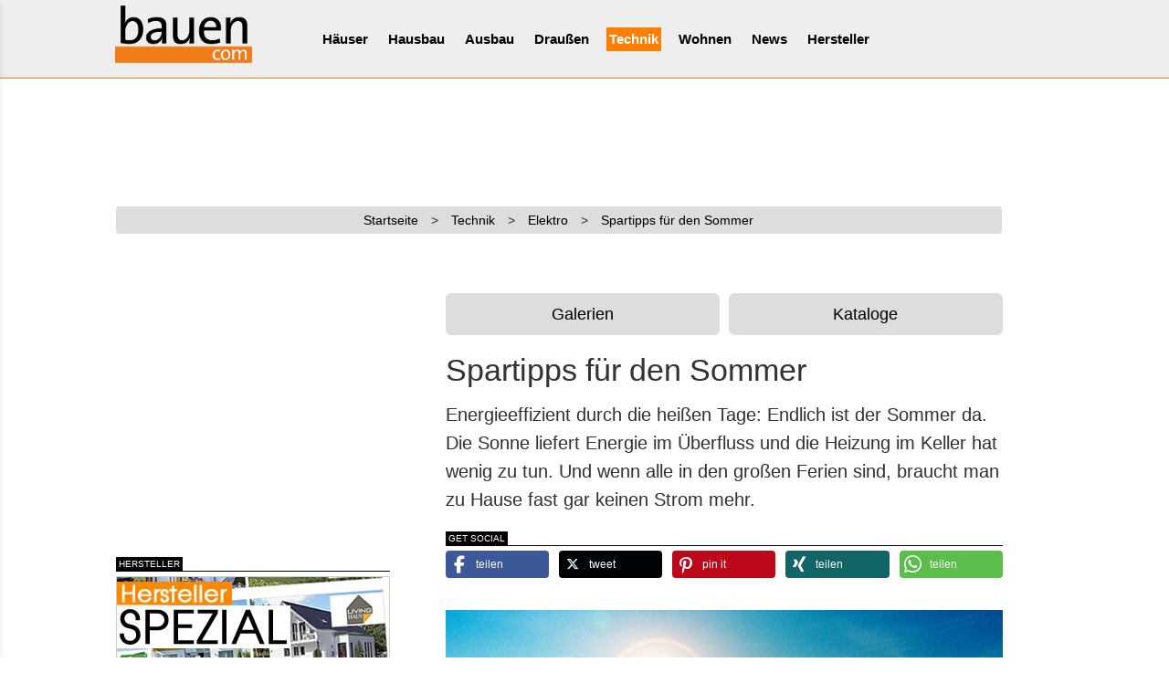

--- FILE ---
content_type: text/html; charset=UTF-8
request_url: https://www.bauen.com/artikel/15/75/2555/haustechnik/Spartipps-fuer-den-Sommer/
body_size: 11345
content:
<!DOCTYPE html>
<html lang="de">

<head>
    <!-- Doubleclick-Google //-->
<script async class="cmplazyload" data-cmp-vendor="s1" data-cmp-src="https://securepubads.g.doubleclick.net/tag/js/gpt.js"></script>
<script>
  window.googletag = window.googletag || {cmd: []};
  googletag.cmd.push(function() {
      
    googletag.defineSlot('/1008823/Logoclic-Sponsoring-Boden-300x650', [300, 650], 'div-gpt-ad-1608537698195-0').addService(googletag.pubads());
    googletag.defineSlot('/1008823/Logoclic-Sponsoring-Boden-320x100', [320, 100], 'div-gpt-ad-1608544872495-0').addService(googletag.pubads());
    googletag.defineSlot('/1008823/BC_LB', [728, 90], 'div-gpt-ad-1637742318798-0').addService(googletag.pubads());
    googletag.defineSlot('/1008823/BC_mobile-aka-LB', [320, 75], 'div-gpt-ad-1637743462255-0').addService(googletag.pubads());
    googletag.defineSlot('/1008823/BC-CA-2021', [300, 300], 'div-gpt-ad-1608547107068-0').addService(googletag.pubads());
    googletag.defineSlot('/1008823/BC-mobil-2021', [320, 100], 'div-gpt-ad-1608707251086-0').addService(googletag.pubads());
    //googletag.defineSlot('/1008823/BC-mobil-2021', [300, 100], 'div-gpt-ad-1608707251086-0').addService(googletag.pubads());
      
    googletag.pubads().enableSingleRequest();
    googletag.pubads().collapseEmptyDivs();
    googletag.enableServices();
  });
</script>

<!-- Global site tag (gtag.js) - Google Analytics -->
<!--
<script async class="cmplazyload" data-cmp-vendor="s26" data-cmp-src="https://www.googletagmanager.com/gtag/js?id=UA-258663-1"></script>
<script>
window.dataLayer = window.dataLayer || [];
function gtag(){dataLayer.push(arguments);}
gtag('js', new Date());
gtag('config', 'UA-258663-1', { 'anonymize_ip': true });
/* Conversion - Google-Ads */
gtag('config', 'AW-1071774056');
</script>
//-->



<meta name="author" content="MedienTeam Verlag GmbH &amp; Co KG">
<meta name="publisher" content="MedienTeam Verlag GmbH &amp; Co KG">
<meta name="copyright" content="MedienTeam Verlag GmbH &amp; Co KG">
<meta name="page-topic" content="Bauwesen (Construction)">
<meta name="page-type" content="Kommerzielle Organisation">
<meta name="robots" content="INDEX,FOLLOW">
<meta name="subject" content="Hausbau, Bauen, Ausbau, Modernisieren, Musterhäuser">
<meta name="verify-v1" content="C7kgRWcLWoq6d8ST5nKKBjXetntvY5VzWL+EBMrLWCg=">

<link rel="manifest" href="/manifest.json">
<meta name="msapplication-TileColor" content="#ffffff">
<meta name="msapplication-TileImage" content="/ms-icon-144x144.png">
<meta name="theme-color" content="#ffffff">

<meta charset="utf-8">
<meta name="viewport" content="width=device-width, initial-scale=1.0, maximum-scale=5.0, user-scalable=yes">

<link rel="stylesheet" href="/css/bootstrap.min.css">
<link rel="stylesheet" href="/css/bootstrap-social.min.css">
<link rel="stylesheet" href="/css/bootstrap-select.min.css">
<link rel="stylesheet" href="/css/main.min.css">

<!--<link href="/css/font-awesome.min.css" rel="stylesheet">//-->
<!-- Loading the v6 core styles and the Solid and Brands styles -->
<link href="/css/v4/fa/fontawesome.css" rel="stylesheet">
<link href="/css/v4/fa/brands.css" rel="stylesheet">
<link href="/css/v4/fa/solid.css" rel="stylesheet">
<!-- update existing v5 CSS to use v6 icons and assets -->
<link href="/css/v4/fa/v5-font-face.css" rel="stylesheet">

<link href="/css/hover-effects.min.css" rel="stylesheet">

<link rel="stylesheet" href="/css/bc.min.css">
<link rel="stylesheet" href="/css/bc_xs.min.css">
<link rel="stylesheet" href="/css/bc_sm.min.css">
<link rel="stylesheet" href="/css/bc_md.min.css">
<link rel="stylesheet" href="/css/bc_lg.min.css">

<!--
<script src="/js/jquery-1.11.3.min.js"></script>
<script defer async src="/js/jquery.mobile.custom.min.js"></script>
<script defer async src="/js/bootstrap-select.min.js"></script>
<script defer async src="/js/bootstrap.min.js"></script>
//-->

<!-- Pinterest //-->
<meta name="p:domain_verify" content="a9deae76b0c84cd9b931348b66229bae"/>

<script async class="cmplazyload" data-cmp-vendor="s135" data-cmp-src="https://apis.google.com/js/platform.js" async defer>
  {lang: 'de'}
</script>

    <title>Spartipps für den Sommer - bauen.com</title>
  <meta charset="utf-8">
  <meta name="Description" content="Energieeffizient durch die hei&szlig;en Tage: Endlich ist der Sommer da. Die Sonne liefert Energie im &Uuml;berfluss und die Heizung im Keller hat wenig zu tun. Und wenn alle in den gro&szlig;en Ferien sind, braucht man zu Hause fast gar keinen Strom mehr">
  


    <!--<link rel="stylesheet" href="/shariff3/shariff.complete.css">//-->
  <link rel="stylesheet" href="/shariff3/shariff.min.css">

  <link rel="stylesheet" href="/css/artikel.min.css">

  <meta property="og:url" content="https://www.bauen.com/artikel/15/75/2555/haustechnik/Spartipps-fuer-den-Sommer/" />
  <meta property="og:type" content="article" />
  <meta property="og:title" content="Spartipps für den Sommer" />
  <meta property="og:description" content="Energieeffizient durch die heißen Tage: Endlich ist der Sommer da. Die Sonne liefert Energie im Überfluss und die Heizung im Keller hat wenig zu tun. Und wenn alle in den großen Ferien sind, braucht man zu Hause fast gar keinen Strom mehr." />
  <meta property="og:image" content="https://www.bauen.com/Media_Dat/Artikelbilder/images/2555/teaser_HB_51487s_bild1_610x300.jpg" />
  <meta property="og:locale" content="de_DE" />
  <meta property="fb:app_id" content="1952523978400774" />
  <meta property="og:site_name" content="bauen.com" />
  <meta property="article:published_time" content="11.05.2016" />
  <meta property="article:author" content="MedienTeam Verlag GmbH & Co. KG" />
    <script type="application/ld+json">
    {
      "@context": "http://schema.org",
      "@type": "BreadcrumbList",
      "itemListElement": [{
        "@type": "ListItem",
        "position": 1,
        "item": {
          "@id": "https://www.bauen.com/",
          "name": "Startseite",
          "image": "https://www.bauen.com/images/bauen_com_logo_h60px.jpg"
        }
      }, {
        "@type": "ListItem",
        "position": 2,
        "item": {
          "@id": "https://www.bauen.com/15/ressort/haustechnik/",
          "name": "Technik"
        }
      }, {
        "@type": "ListItem",
        "position": 3,
        "item": {
          "@id": "https://www.bauen.com/15/75/rubrik/elektroinstallation/",
          "name": "Technik / Elektro"
        }
      }, {
        "@type": "ListItem",
        "position": 4,
        "item": {
          "@id": "https://www.bauen.com/artikel/15/75/2555/haustechnik/Spartipps-fuer-den-Sommer/",
          "name": "Spartipps für den Sommer",
          "image": "https://www.bauen.com/Media_Dat/Artikelbilder/images/2555/teaser_HB_51487s_bild1_610x300.jpg"
        }
      }]
    }
  </script>
  <script type="application/ld+json">
    {
      "@context": "http://schema.org",
      "@type": "Article",
      "headline": "Spartipps für den Sommer",
      "image": "https://www.bauen.com/Media_Dat/Artikelbilder/images/2555/teaser_HB_51487s_bild1_610x300.jpg",
      "author": "djd / E.ON",
      "editor": "djd / E.ON",
      "genre": "Hausbau und Garten",
      "publisher": {
        "@type": "Organization",
        "name": "MedienTeam Verlag",
        "logo": {
          "@type": "ImageObject",
          "url": "https://www.bauen.com/medienteam_verlag_logo.jpg",
          "height": 60,
          "width": 190
        }
      },
      "url": "https://www.bauen.com/artikel/15/75/2555/haustechnik/Spartipps-fuer-den-Sommer/",
      "datePublished": "2016-05-11",
      "dateCreated": "2015-07-12 09:22:51",
      "dateModified": "2016-05-10 10:42:16",
      "description": "Energieeffizient durch die hei&szlig;en Tage: Endlich ist der Sommer da. Die Sonne liefert Energie im &Uuml;berfluss und die Heizung im Keller hat wenig zu tun. Und wenn alle in den gro&szlig;en Ferien sind, braucht man zu Hause fast gar keinen Strom mehr",
      "mainEntityOfPage": {
        "@type": "WebPage",
        "@id": "https://www.bauen.com/artikel/15/75/2555/haustechnik/Spartipps-fuer-den-Sommer/"
      }
    }
  </script>
  <style>
    /*div.artikel_text div.maintext ul{list-style-type: disc;padding:15px 0 15px 20px;}*/
    /*div.artikel_text div.maintext ul li{list-style-type: disc;}*/
    /* Zoom */
    .ZoomImg {
      /*border-radius: 5px;*/
      transition: 0.3s;
    }

    .ZoomImg:hover {
      opacity: 0.7;
      cursor: zoom-in;
    }

    /*
#ZoomImg0,#ZoomImg1,#ZoomImg2,#ZoomImg3,#ZoomImg4,#ZoomImg5 {
  border-radius: 5px;
  transition: 0.3s;
}
#ZoomImg0:hover,#ZoomImg1:hover,#ZoomImg2:hover,#ZoomImg3:hover,#ZoomImg4:hover,#ZoomImg5:hover {opacity: 0.7;cursor: zoom-in;}
*/
    /* The Modal (background) */
    .zoommodal {
      display: none;
      /* Hidden by default */
      position: fixed;
      /* Stay in place */
      z-index: 10000;
      /* Sit on top */
      padding-top: 50px;
      /* Location of the box */
      left: 0;
      top: 0;
      width: 100%;
      /* Full width */
      height: 100%;
      /* Full height */
      overflow: auto;
      /* Enable scroll if needed */
      background-color: rgb(0, 0, 0);
      /* Fallback color */
      background-color: rgba(0, 0, 0, 0.9);
      /* Black w/ opacity */
    }

    /* Modal Content (Image) */
    .zoommodal-content {
      margin: auto;
      display: block;
      width: 80%;
      max-width: 1200px;
    }

    /* Caption of Modal Image (Image Text) - Same Width as the Image */
    #caption {
      margin: auto;
      display: block;
      width: 80%;
      max-width: 1200px;
      text-align: center;
      color: #ccc;
      padding: 10px 0;
      height: 150px;
    }

    /* Add Animation - Zoom in the Modal */
    .zoommodal-content,
    #caption {
      animation-name: zoom;
      animation-duration: 0.6s;
    }

    @keyframes zoom {
      from {
        transform: scale(0)
      }

      to {
        transform: scale(1)
      }
    }

    /* The Close Button */
    .close {
      position: absolute;
      top: 15px;
      right: 35px;
      color: #f1f1f1;
      font-size: 40px;
      font-weight: bold;
      transition: 0.3s;
    }

    .close:hover,
    .close:focus {
      color: #bbb;
      text-decoration: none;
      cursor: pointer;
    }

    /* Klick aufs Zoombild zum Schließen */
    .closeimage:hover,
    .closeimage:focus {
      text-decoration: none;
      cursor: -webkit-zoom-out;
      cursor: -moz-zoom-out;
      cursor: zoom-out;
    }

    /* 100% Image Width on Smaller Screens */
    @media only screen and (max-width: 700px) {
      .zoommodal-content {
        width: 100%;
      }
    }

    /* Zoom */

    /* Bilder im Artikel figure/picture/img */
    /* 100% Image Width on Smaller Screens */
    @media (max-width: 792px) {

      .img_fluid,
      figure {
        margin: 15px -15px;
        width: auto;
      }
    }

    figure {
      padding: 0;
      background-color: #e5e5e5;
    }

    figcaption {
      /*font-size: .75rem;*/
      text-align: start;
      padding: 0.3rem 0.4rem;
    }

    body {
      max-width: 100%;
      overflow-x: hidden;
    }
  </style>
  <!-- OFI=ObjectFit für Bilder im IE11 //-->
  <script src="/js/ofi.js"></script>
  <script>
    $(function() {
      objectFitImages()
    });
  </script>

  <!-- Matomo -->
<script type="text/plain" class="cmplazyload" data-cmp-vendor="s974">
  var _paq = window._paq = window._paq || [];
  /* tracker methods like "setCustomDimension" should be called before "trackPageView" */
  _paq.push(['trackPageView']);
  _paq.push(['enableLinkTracking']);
  (function() {
    var u="https://fertighaus.matomo.cloud/";
    _paq.push(['setTrackerUrl', u+'matomo.php']);
    _paq.push(['setSiteId', '3']);
    var d=document, g=d.createElement('script'), s=d.getElementsByTagName('script')[0];
    g.type='text/javascript'; g.setAttribute('data-cmp-ab', '1'); g.async=true; g.defer=true; g.src='//cdn.matomo.cloud/fertighaus.matomo.cloud/matomo.js'; s.parentNode.insertBefore(g,s);
  })();
</script>
<noscript><p><img src="https://fertighaus.matomo.cloud/matomo.php?idsite=3&amp;rec=1" style="border:0;" alt="" /></p></noscript>
<!-- End Matomo Code --></head>

<body>

  <!-- Zoom //-->
  <div id="myZoomModal" class="modal zoommodal">
    <!-- The Close Button -->
    <span class="close">&times;</span>
    <!-- Modal Content (The Image) -->
    <img class="zoommodal-content closeimage" id="img01" loading="lazy">
    <!-- Modal Caption (Image Text) -->
    <div id="caption"></div>
  </div>

  <script>if(!"gdprAppliesGlobally" in window){window.gdprAppliesGlobally=true}if(!("cmp_id" in window)||window.cmp_id<1){window.cmp_id=0}if(!("cmp_cdid" in window)){window.cmp_cdid="dd291473e3b5"}if(!("cmp_params" in window)){window.cmp_params=""}if(!("cmp_host" in window)){window.cmp_host="a.delivery.consentmanager.net"}if(!("cmp_cdn" in window)){window.cmp_cdn="cdn.consentmanager.net"}if(!("cmp_proto" in window)){window.cmp_proto="https:"}if(!("cmp_codesrc" in window)){window.cmp_codesrc="1"}window.cmp_getsupportedLangs=function(){var b=["DE","EN","FR","IT","NO","DA","FI","ES","PT","RO","BG","ET","EL","GA","HR","LV","LT","MT","NL","PL","SV","SK","SL","CS","HU","RU","SR","ZH","TR","UK","AR","BS"];if("cmp_customlanguages" in window){for(var a=0;a<window.cmp_customlanguages.length;a++){b.push(window.cmp_customlanguages[a].l.toUpperCase())}}return b};window.cmp_getRTLLangs=function(){var a=["AR"];if("cmp_customlanguages" in window){for(var b=0;b<window.cmp_customlanguages.length;b++){if("r" in window.cmp_customlanguages[b]&&window.cmp_customlanguages[b].r){a.push(window.cmp_customlanguages[b].l)}}}return a};window.cmp_getlang=function(j){if(typeof(j)!="boolean"){j=true}if(j&&typeof(cmp_getlang.usedlang)=="string"&&cmp_getlang.usedlang!==""){return cmp_getlang.usedlang}var g=window.cmp_getsupportedLangs();var c=[];var f=location.hash;var e=location.search;var a="languages" in navigator?navigator.languages:[];if(f.indexOf("cmplang=")!=-1){c.push(f.substr(f.indexOf("cmplang=")+8,2).toUpperCase())}else{if(e.indexOf("cmplang=")!=-1){c.push(e.substr(e.indexOf("cmplang=")+8,2).toUpperCase())}else{if("cmp_setlang" in window&&window.cmp_setlang!=""){c.push(window.cmp_setlang.toUpperCase())}else{if(a.length>0){for(var d=0;d<a.length;d++){c.push(a[d])}}}}}if("language" in navigator){c.push(navigator.language)}if("userLanguage" in navigator){c.push(navigator.userLanguage)}var h="";for(var d=0;d<c.length;d++){var b=c[d].toUpperCase();if(g.indexOf(b)!=-1){h=b;break}if(b.indexOf("-")!=-1){b=b.substr(0,2)}if(g.indexOf(b)!=-1){h=b;break}}if(h==""&&typeof(cmp_getlang.defaultlang)=="string"&&cmp_getlang.defaultlang!==""){return cmp_getlang.defaultlang}else{if(h==""){h="EN"}}h=h.toUpperCase();return h};(function(){var u=document;var v=u.getElementsByTagName;var h=window;var o="";var b="_en";if("cmp_getlang" in h){o=h.cmp_getlang().toLowerCase();if("cmp_customlanguages" in h){for(var q=0;q<h.cmp_customlanguages.length;q++){if(h.cmp_customlanguages[q].l.toUpperCase()==o.toUpperCase()){o="en";break}}}b="_"+o}function x(i,e){var w="";i+="=";var s=i.length;var d=location;if(d.hash.indexOf(i)!=-1){w=d.hash.substr(d.hash.indexOf(i)+s,9999)}else{if(d.search.indexOf(i)!=-1){w=d.search.substr(d.search.indexOf(i)+s,9999)}else{return e}}if(w.indexOf("&")!=-1){w=w.substr(0,w.indexOf("&"))}return w}var k=("cmp_proto" in h)?h.cmp_proto:"https:";if(k!="http:"&&k!="https:"){k="https:"}var g=("cmp_ref" in h)?h.cmp_ref:location.href;var j=u.createElement("script");j.setAttribute("data-cmp-ab","1");var c=x("cmpdesign","cmp_design" in h?h.cmp_design:"");var f=x("cmpregulationkey","cmp_regulationkey" in h?h.cmp_regulationkey:"");var r=x("cmpgppkey","cmp_gppkey" in h?h.cmp_gppkey:"");var n=x("cmpatt","cmp_att" in h?h.cmp_att:"");j.src=k+"//"+h.cmp_host+"/delivery/cmp.php?"+("cmp_id" in h&&h.cmp_id>0?"id="+h.cmp_id:"")+("cmp_cdid" in h?"&cdid="+h.cmp_cdid:"")+"&h="+encodeURIComponent(g)+(c!=""?"&cmpdesign="+encodeURIComponent(c):"")+(f!=""?"&cmpregulationkey="+encodeURIComponent(f):"")+(r!=""?"&cmpgppkey="+encodeURIComponent(r):"")+(n!=""?"&cmpatt="+encodeURIComponent(n):"")+("cmp_params" in h?"&"+h.cmp_params:"")+(u.cookie.length>0?"&__cmpfcc=1":"")+"&l="+o.toLowerCase()+"&o="+(new Date()).getTime();j.type="text/javascript";j.async=true;if(u.currentScript&&u.currentScript.parentElement){u.currentScript.parentElement.appendChild(j)}else{if(u.body){u.body.appendChild(j)}else{var t=v("body");if(t.length==0){t=v("div")}if(t.length==0){t=v("span")}if(t.length==0){t=v("ins")}if(t.length==0){t=v("script")}if(t.length==0){t=v("head")}if(t.length>0){t[0].appendChild(j)}}}var m="js";var p=x("cmpdebugunminimized","cmpdebugunminimized" in h?h.cmpdebugunminimized:0)>0?"":".min";var a=x("cmpdebugcoverage","cmp_debugcoverage" in h?h.cmp_debugcoverage:"");if(a=="1"){m="instrumented";p=""}var j=u.createElement("script");j.src=k+"//"+h.cmp_cdn+"/delivery/"+m+"/cmp"+b+p+".js";j.type="text/javascript";j.setAttribute("data-cmp-ab","1");j.async=true;if(u.currentScript&&u.currentScript.parentElement){u.currentScript.parentElement.appendChild(j)}else{if(u.body){u.body.appendChild(j)}else{var t=v("body");if(t.length==0){t=v("div")}if(t.length==0){t=v("span")}if(t.length==0){t=v("ins")}if(t.length==0){t=v("script")}if(t.length==0){t=v("head")}if(t.length>0){t[0].appendChild(j)}}}})();window.cmp_addFrame=function(b){if(!window.frames[b]){if(document.body){var a=document.createElement("iframe");a.style.cssText="display:none";if("cmp_cdn" in window&&"cmp_ultrablocking" in window&&window.cmp_ultrablocking>0){a.src="//"+window.cmp_cdn+"/delivery/empty.html"}a.name=b;a.setAttribute("title","Intentionally hidden, please ignore");a.setAttribute("role","none");a.setAttribute("tabindex","-1");document.body.appendChild(a)}else{window.setTimeout(window.cmp_addFrame,10,b)}}};window.cmp_rc=function(h){var b=document.cookie;var f="";var d=0;while(b!=""&&d<100){d++;while(b.substr(0,1)==" "){b=b.substr(1,b.length)}var g=b.substring(0,b.indexOf("="));if(b.indexOf(";")!=-1){var c=b.substring(b.indexOf("=")+1,b.indexOf(";"))}else{var c=b.substr(b.indexOf("=")+1,b.length)}if(h==g){f=c}var e=b.indexOf(";")+1;if(e==0){e=b.length}b=b.substring(e,b.length)}return(f)};window.cmp_stub=function(){var a=arguments;__cmp.a=__cmp.a||[];if(!a.length){return __cmp.a}else{if(a[0]==="ping"){if(a[1]===2){a[2]({gdprApplies:gdprAppliesGlobally,cmpLoaded:false,cmpStatus:"stub",displayStatus:"hidden",apiVersion:"2.2",cmpId:31},true)}else{a[2](false,true)}}else{if(a[0]==="getUSPData"){a[2]({version:1,uspString:window.cmp_rc("")},true)}else{if(a[0]==="getTCData"){__cmp.a.push([].slice.apply(a))}else{if(a[0]==="addEventListener"||a[0]==="removeEventListener"){__cmp.a.push([].slice.apply(a))}else{if(a.length==4&&a[3]===false){a[2]({},false)}else{__cmp.a.push([].slice.apply(a))}}}}}}};window.cmp_gpp_ping=function(){return{gppVersion:"1.0",cmpStatus:"stub",cmpDisplayStatus:"hidden",supportedAPIs:["tcfca","usnat","usca","usva","usco","usut","usct"],cmpId:31}};window.cmp_gppstub=function(){var a=arguments;__gpp.q=__gpp.q||[];if(!a.length){return __gpp.q}var g=a[0];var f=a.length>1?a[1]:null;var e=a.length>2?a[2]:null;if(g==="ping"){return window.cmp_gpp_ping()}else{if(g==="addEventListener"){__gpp.e=__gpp.e||[];if(!("lastId" in __gpp)){__gpp.lastId=0}__gpp.lastId++;var c=__gpp.lastId;__gpp.e.push({id:c,callback:f});return{eventName:"listenerRegistered",listenerId:c,data:true,pingData:window.cmp_gpp_ping()}}else{if(g==="removeEventListener"){var h=false;__gpp.e=__gpp.e||[];for(var d=0;d<__gpp.e.length;d++){if(__gpp.e[d].id==e){__gpp.e[d].splice(d,1);h=true;break}}return{eventName:"listenerRemoved",listenerId:e,data:h,pingData:window.cmp_gpp_ping()}}else{if(g==="getGPPData"){return{sectionId:3,gppVersion:1,sectionList:[],applicableSections:[0],gppString:"",pingData:window.cmp_gpp_ping()}}else{if(g==="hasSection"||g==="getSection"||g==="getField"){return null}else{__gpp.q.push([].slice.apply(a))}}}}}};window.cmp_msghandler=function(d){var a=typeof d.data==="string";try{var c=a?JSON.parse(d.data):d.data}catch(f){var c=null}if(typeof(c)==="object"&&c!==null&&"__cmpCall" in c){var b=c.__cmpCall;window.__cmp(b.command,b.parameter,function(h,g){var e={__cmpReturn:{returnValue:h,success:g,callId:b.callId}};d.source.postMessage(a?JSON.stringify(e):e,"*")})}if(typeof(c)==="object"&&c!==null&&"__uspapiCall" in c){var b=c.__uspapiCall;window.__uspapi(b.command,b.version,function(h,g){var e={__uspapiReturn:{returnValue:h,success:g,callId:b.callId}};d.source.postMessage(a?JSON.stringify(e):e,"*")})}if(typeof(c)==="object"&&c!==null&&"__tcfapiCall" in c){var b=c.__tcfapiCall;window.__tcfapi(b.command,b.version,function(h,g){var e={__tcfapiReturn:{returnValue:h,success:g,callId:b.callId}};d.source.postMessage(a?JSON.stringify(e):e,"*")},b.parameter)}if(typeof(c)==="object"&&c!==null&&"__gppCall" in c){var b=c.__gppCall;window.__gpp(b.command,function(h,g){var e={__gppReturn:{returnValue:h,success:g,callId:b.callId}};d.source.postMessage(a?JSON.stringify(e):e,"*")},"parameter" in b?b.parameter:null,"version" in b?b.version:1)}};window.cmp_setStub=function(a){if(!(a in window)||(typeof(window[a])!=="function"&&typeof(window[a])!=="object"&&(typeof(window[a])==="undefined"||window[a]!==null))){window[a]=window.cmp_stub;window[a].msgHandler=window.cmp_msghandler;window.addEventListener("message",window.cmp_msghandler,false)}};window.cmp_setGppStub=function(a){if(!(a in window)||(typeof(window[a])!=="function"&&typeof(window[a])!=="object"&&(typeof(window[a])==="undefined"||window[a]!==null))){window[a]=window.cmp_gppstub;window[a].msgHandler=window.cmp_msghandler;window.addEventListener("message",window.cmp_msghandler,false)}};window.cmp_addFrame("__cmpLocator");if(!("cmp_disableusp" in window)||!window.cmp_disableusp){window.cmp_addFrame("__uspapiLocator")}if(!("cmp_disabletcf" in window)||!window.cmp_disabletcf){window.cmp_addFrame("__tcfapiLocator")}if(!("cmp_disablegpp" in window)||!window.cmp_disablegpp){window.cmp_addFrame("__gppLocator")}window.cmp_setStub("__cmp");if(!("cmp_disabletcf" in window)||!window.cmp_disabletcf){window.cmp_setStub("__tcfapi")}if(!("cmp_disableusp" in window)||!window.cmp_disableusp){window.cmp_setStub("__uspapi")}if(!("cmp_disablegpp" in window)||!window.cmp_disablegpp){window.cmp_setGppStub("__gpp")};</script>
<div id="offcanvas"><div class="Offcanvas__nav-button" data-offcanvas-close> <i class="fa fa-times" aria-hidden="true"></i></div> <nav class="Offcanvas__nav"><ul><li class="Offcanvas__nav-item"><a href="/">Startseite</a></li><li class="Offcanvas__nav-parent"> <a href="#">Häuser</a><ul class="Offcanvas__nav-child"><li><a href="/musterhaeuser_online/">Übersicht</a></li><li><a href="/musterhaeuser_online/herstelleruebersicht/">Haushersteller</a></li></ul></li><li class="Offcanvas__nav-parent"> <a href="#">Hausbau</a><ul class="Offcanvas__nav-child"><li><a href="/1/ressort/hausbau/">Übersicht</a></li><li><a href="/1/172/rubrik/baustoffe/">Baustoffe</a></li><li><a href="/1/1/rubrik/bauweisen/">Bauweisen</a></li><li><a href="/1/182/rubrik/dach_dachausbau/">Dach</a></li><li><a href="/1/170/rubrik/aussenwand/">Fassade</a></li><li><a href="/spezial/haushersteller/">Haushersteller</a></li><li><a href="/1/171/rubrik/keller/">Keller</a></li><li><a href="/1/3/rubrik/modernisierung/">Modernisierung</a></li><li><a href="/1/4/rubrik/planung/">Planung</a></li><li><a href="/bildergalerien/ressort/1,hausbau/">Bildergalerien</a></li><li><a href="/kataloge/ressort/1,hausbau/">Kataloge</a></li></ul></li><li class="Offcanvas__nav-parent"> <a href="#">Ausbau</a><ul class="Offcanvas__nav-child"><li><a href="/2/ressort/ausbau/">Übersicht</a></li><li><a href="/2/15/rubrik/badezimmer/">Badezimmer</a></li><li><a href="/2/175/rubrik/daemmung/">Dämmung</a></li><li><a href="/2/9/rubrik/fenster/">Fenster</a></li><li><a href="/2/16/rubrik/kueche/">Küche</a></li><li><a href="/2/10/rubrik/tueren/">Türen</a></li><li><a href="/2/11/rubrik/treppen/">Treppen</a></li><li><a href="/2/183/rubrik/wintergarten/">Wintergarten</a></li><li><a href="/bildergalerien/ressort/2,ausbau/">Bildergalerien</a></li><li><a href="/kataloge/ressort/2,ausbau/">Kataloge</a></li></ul></li><li class="Offcanvas__nav-parent"> <a href="#">Draussen</a><ul class="Offcanvas__nav-child"><li><a href="/3/ressort/aussenanlagen/">Übersicht</a></li><li><a href="/3/21/rubrik/garagen/">Carport/Garage</a></li><li><a href="/3/177/rubrik/gartengeraete/">Gartengeräte</a></li><li><a href="/3/18/rubrik/garten/">Gartentipps</a></li><li><a href="/3/22/rubrik/swimmingpool/">Pool/Spa</a></li><li><a href="/3/19/rubrik/terrasse/">Terrasse</a></li><li><a href="/3/179/rubrik/wege_zaeune/">Wege/Zäune</a></li><li><a href="/bildergalerien/ressort/3,aussenanlagen/">Bildergalerien</a></li><li><a href="/kataloge/ressort/3,aussenanlagen/">Kataloge</a></li></ul></li><li class="Offcanvas__nav-parent"> <a href="#">Technik</a><ul class="Offcanvas__nav-child"><li><a href="/15/ressort/haustechnik/">Übersicht</a></li><li><a href="/15/75/rubrik/elektroinstallation/">Elektro</a></li><li><a href="/15/168/rubrik/entertainment/">Entertainment</a></li><li><a href="/15/73/rubrik/heizen/">Heizung</a></li><li><a href="/15/74/rubrik/lueftung/">Lüftung</a></li><li><a href="/15/76/rubrik/wasser-sanitaerinstallation/">Sanitär</a></li><li><a href="/15/77/rubrik/sauna/">Sauna</a></li><li><a href="/15/78/rubrik/sicherheitstechnik/">Sicherheit</a></li><li><a href="/15/176/rubrik/werkzeug/">Werkzeug</a></li><li><a href="/bildergalerien/ressort/15,haustechnik/">Bildergalerien</a></li><li><a href="/kataloge/ressort/15,haustechnik/">Kataloge</a></li></ul></li><li class="Offcanvas__nav-parent"> <a href="#">Wohnen</a><ul class="Offcanvas__nav-child"><li><a href="/20/ressort/wohnen/">Übersicht</a></li><li><a href="/20/97/rubrik/beleuchtung/">Beleuchtung</a></li><li><a href="/20/110/rubrik/fussboden/">Bodenbeläge</a></li><li><a href="/20/115/rubrik/fenster_deko/">Dekoration</a></li><li><a href="/20/100/rubrik/farben/">Farben</a></li><li><a href="/20/180/rubrik/heimwerken/">Heimwerken</a></li><li><a href="/20/167/rubrik/moebel/">Möbel</a></li><li><a href="/20/111/rubrik/innenwand/">Wandgestaltung</a></li><li><a href="/bildergalerien/ressort/20,wohnen/">Bildergalerien</a></li><li><a href="/kataloge/ressort/20,wohnen/">Kataloge</a></li></ul></li><li class="Offcanvas__nav-parent"> <a href="/neuigkeiten/neuigkeiten.html">News</a></li><li class="Offcanvas__nav-parent"> <a href="/spezial/">Hersteller</a></li></ul> </nav></div>  <div id="wrapper">

    <div id="canvas">
      <!-- /offcanvas -->

      <div id="header">
    <div class="Offcanvas__nav-button" data-offcanvas-open> <i class="fa fa-bars" aria-hidden="true"></i></div>
    <div id="navigation">
        <div class="Logo">
            <a href="/"><img src="/images/bauen_com_logo_200px.png" alt="bauen.com" width="200" height="101" class="img-fluid" loading="eager"></a>
        </div>
        <nav2 class="Navigation"><ul class="nav navbar-nav"><li>  <a href="/19/ressort/musterhaeuser_online/">Häuser</a> <ul class="scrollnav"><li><a href="/musterhaeuser_online/herstelleruebersicht/" class="subnav_link">Haushersteller</a></li></ul></li><li>  <a href="/1/ressort/hausbau/">Hausbau</a> <ul class="scrollnav"><li><a href="/1/172/rubrik/baustoffe/" class="subnav_link">Baustoffe</a></li><li><a href="/1/1/rubrik/bauweisen/" class="subnav_link">Bauweisen</a></li><li><a href="/1/182/rubrik/dach_dachausbau/" class="subnav_link">Dach</a></li><li><a href="/1/170/rubrik/aussenwand/" class="subnav_link">Fassade</a></li><li><a href="/spezial/haushersteller/" class="subnav_link">Haushersteller</a></li><li><a href="/1/184/rubrik/hausportraits/" class="subnav_link">Hausportraits</a></li><li><a href="/1/171/rubrik/keller/" class="subnav_link">Keller</a></li><li><a href="/1/3/rubrik/modernisierung/" class="subnav_link">Modernisierung</a></li><li><a href="/1/4/rubrik/planung/" class="subnav_link">Planung</a></li><li><a href="/bildergalerien/ressort/1,hausbau/" class="subnav_link">Bildergalerien</a></li><li><a href="/kataloge/ressort/1,hausbau/" class="subnav_link">Kataloge</a></li></ul></li><li>  <a href="/2/ressort/ausbau/">Ausbau</a> <ul class="scrollnav"><li><a href="/2/15/rubrik/badezimmer/" class="subnav_link">Badezimmer</a></li><li><a href="/2/175/rubrik/daemmung/" class="subnav_link">Dämmung</a></li><li><a href="/2/9/rubrik/fenster/" class="subnav_link">Fenster</a></li><li><a href="/2/16/rubrik/kueche/" class="subnav_link">Küche</a></li><li><a href="/2/10/rubrik/tueren/" class="subnav_link">Türen</a></li><li><a href="/2/11/rubrik/treppen/" class="subnav_link">Treppen</a></li><li><a href="/2/183/rubrik/wintergarten/" class="subnav_link">Wintergarten</a></li><li><a href="/bildergalerien/ressort/2,ausbau/" class="subnav_link">Bildergalerien</a></li><li><a href="/kataloge/ressort/2,ausbau/" class="subnav_link">Kataloge</a></li></ul></li><li>  <a href="/3/ressort/aussenanlagen/">Draußen</a> <ul class="scrollnav"><li><a href="/3/21/rubrik/garagen/" class="subnav_link">Carport/Garage</a></li><li><a href="/3/177/rubrik/gartengeraete/" class="subnav_link">Gartengeräte</a></li><li><a href="/3/18/rubrik/garten/" class="subnav_link">Gartentipps</a></li><li><a href="/3/22/rubrik/swimmingpool/" class="subnav_link">Pool/Spa</a></li><li><a href="/3/19/rubrik/terrasse/" class="subnav_link">Terrasse</a></li><li><a href="/3/179/rubrik/wege_zaeune/" class="subnav_link">Wege/Zäune</a></li><li><a href="/bildergalerien/ressort/3,aussenanlagen/" class="subnav_link">Bildergalerien</a></li><li><a href="/kataloge/ressort/3,aussenanlagen/" class="subnav_link">Kataloge</a></li></ul></li><li>  <a href="/15/ressort/haustechnik/" class="navaktiv">Technik</a> <ul class="scrollnav"><li><a href="/15/75/rubrik/elektroinstallation/" class="subnav_link">Elektro</a></li><li><a href="/15/168/rubrik/entertainment/" class="subnav_link">Entertainment</a></li><li><a href="/15/73/rubrik/heizung/" class="subnav_link">Heizung</a></li><li><a href="/15/74/rubrik/lueftung/" class="subnav_link">Lüftung</a></li><li><a href="/15/76/rubrik/wasser-sanitaerinstallation/" class="subnav_link">Sanitär</a></li><li><a href="/15/77/rubrik/sauna/" class="subnav_link">Sauna</a></li><li><a href="/15/78/rubrik/sicherheitstechnik/" class="subnav_link">Sicherheit</a></li><li><a href="/15/176/rubrik/werkzeug/" class="subnav_link">Werkzeug</a></li><li><a href="/bildergalerien/ressort/15,haustechnik/" class="subnav_link">Bildergalerien</a></li><li><a href="/kataloge/ressort/15,haustechnik/" class="subnav_link">Kataloge</a></li></ul></li><li>  <a href="/20/ressort/wohnen/">Wohnen</a> <ul class="scrollnav"><li><a href="/20/97/rubrik/beleuchtung/" class="subnav_link">Beleuchtung</a></li><li><a href="/20/110/rubrik/fussboden/" class="subnav_link">Bodenbeläge</a></li><li><a href="/20/115/rubrik/fenster_deko/" class="subnav_link">Dekoration</a></li><li><a href="/20/100/rubrik/farben/" class="subnav_link">Farben</a></li><li><a href="/20/180/rubrik/heimwerken/" class="subnav_link">Heimwerken</a></li><li><a href="/20/167/rubrik/moebel/" class="subnav_link">Möbel</a></li><li><a href="/20/111/rubrik/innenwand/" class="subnav_link">Wandgestaltung</a></li><li><a href="/bildergalerien/ressort/20,wohnen/" class="subnav_link">Bildergalerien</a></li><li><a href="/kataloge/ressort/20,wohnen/" class="subnav_link">Kataloge</a></li></ul></li><li>  <a href="/neuigkeiten/neuigkeiten.html">News</a> </li><li>  <a href="/spezial/">Hersteller</a> </li></ul> </nav></div>
</div> 
      <nav class="hidden-xs hidden-sm text-center" style="margin-top:15px;">
<!-- /1008823/BC_LB -->
<div id='div-gpt-ad-1637742318798-0' style='min-width: 728px; min-height: 90px;'>
  <script>
    googletag.cmd.push(function() { googletag.display('div-gpt-ad-1637742318798-0'); });
  </script>
</div>
</nav>
      <div class="container container-abstand-11-lb">
      </div>

      <div class="container container-abstand-11-lb">


        <ol itemscope itemtype="http://schema.org/BreadcrumbList" class="list-inline list-unstyled google_breadcrumb">
          <li itemprop="itemListElement" itemscope itemtype="http://schema.org/ListItem"><a itemscope itemtype="http://schema.org/Thing" itemprop="item" href="https://www.bauen.com/" id="https://www.bauen.com/" class="google_breadcrumb">
              <span itemprop="name">Startseite</span>
              <!--<img itemprop="image" src="https://www.bauen.com/images/bauen_com_logo_h60px.jpg" alt="Startseite"/>//-->
            </a>
            <meta itemprop="position" content="1" />
          </li>
          >
          <li itemprop="itemListElement" itemscope itemtype="http://schema.org/ListItem">
            <a itemscope itemtype="http://schema.org/Thing" itemprop="item" href="https://www.bauen.com/15/ressort/haustechnik/" id="https://www.bauen.com/15/ressort/haustechnik/" class="google_breadcrumb">
              <span itemprop="name">Technik</span>
              <!--<img itemprop="image" src="" alt=""/>//-->
            </a>
            <meta itemprop="position" content="2" />
          </li>
          >
          <li itemprop="itemListElement" itemscope itemtype="http://schema.org/ListItem">
            <a itemscope itemtype="http://schema.org/Thing" itemprop="item" href="https://www.bauen.com/15/75/rubrik/elektroinstallation/" id="https://www.bauen.com/15/75/rubrik/elektroinstallation/" class="google_breadcrumb">
              <span itemprop="name">Elektro</span>
              <!--<img itemprop="image" src="" alt=""/>//-->
            </a>
            <meta itemprop="position" content="3" />
          </li>
          >
          <li itemprop="itemListElement" itemscope itemtype="http://schema.org/ListItem">
            <a itemscope itemtype="http://schema.org/Thing" itemprop="item" href="https://www.bauen.com/artikel/15/75/2555/haustechnik/Spartipps-fuer-den-Sommer/" id="https://www.bauen.com/artikel/15/75/2555/haustechnik/Spartipps-fuer-den-Sommer/" class="google_breadcrumb">
              <span itemprop="name">Spartipps für den Sommer</span>
              <!--<img itemprop="image" src="" alt=""/>//-->
            </a>
            <meta itemprop="position" content="4" />
          </li>
        </ol>
      </div>

      <div class="container">

        <div class="row">


          <div class="col-xs-12 col-md-4 abstand-linker-inhalt">
            <div class="mh_linke_spalte_fix">
              <!-- /1008823/bauen_com_CA -->
<div class="BannerCenter hidden-xs hidden-sm">
<!-- /1008823/BC-CA-2021 -->
<div id='div-gpt-ad-1608547107068-0' style='width: 300px; height: 300px;'>
  <script>
    googletag.cmd.push(function() { googletag.display('div-gpt-ad-1608547107068-0'); });
  </script>
</div>
    
</div>

<div class="BannerCenter hidden-lg hidden-md">
<!-- /1008823/BC-mobil-2021 -->
<div id='div-gpt-ad-1608707251086-0' style='width: 320px; height: 100px;'>
  <script>
    googletag.cmd.push(function() { googletag.display('div-gpt-ad-1608707251086-0'); });
  </script>
</div>
    
</div>
              <!-- Spezial-Button aus der DB lesen //-->



<div style="margin-bottom:20px;" class="hidden-xs hidden-sm hover13">
<div class="block_300_desk"><span class="blocktext">Hersteller</span></div>
		<emph_spez><a href="https://www.bauen.com/spezial/" target="_blank"><img src="https://www.bauen.com/Media_Dat/Hersteller/images/spezial_werbung.jpg" /></a></emph_spez>
</div>
                          </div>
                                  </div>

          <div class="col-xs-12 col-md-8 abstand-rechter-inhalt">
            
            <div class="infocenter_wrapper"><div class="ic_gal"><a href="/bildergalerien/rubrik/15,haustechnik/75,elektroinstallation/" type="button" class="btn btn-sword btn-lg btn-block">Galerien </a></div><div class="ic_kat"><a href="/kataloge/ressort/15,haustechnik/" type="button" class="btn btn-sword btn-lg btn-block">Kataloge </a></div></div><div style="clear: both; max-height:1px;">&nbsp;</div>
            <nav class="hidden-md hidden-lg text-center" style="margin:15px 0;">
<!-- /1008823/BC_mobile-aka-LB -->
<div id='div-gpt-ad-1637743462255-0' style='min-width: 320px; min-height: 75px;'>
  <script>
    googletag.cmd.push(function() { googletag.display('div-gpt-ad-1637743462255-0'); });
  </script>
</div>
</nav>
            
            <!-- Spezial-Button aus der DB lesen //-->
<div class="hidden-md hidden-lg spezial_button_mobil_titel_box">
<div class="spezial_button_mobil_titel"><span class="blocktext">Hersteller</span></div>
<a href="https://www.bauen.com/spezial/"><img src="https://www.bauen.com/Media_Dat/Hersteller/images/spezial_werbung_610x100.jpg" style="width:100%;" class="img-responsive"/></a></div>

                          <div class="hidden-sm hidden-md hidden-lg artikel_teaser_im_text artikel_img_fluid">
                <img alt="Foto: djd / E.ON" src="/Media_Dat/Artikelbilder/images/2555/teaser_HB_51487s_bild1_610x300.jpg" title="Foto: djd / E.ON" " class="img-responsive img-fluid" style="margin:0 auto; width:100%;">                <div class="artikel_teaser_im_text-caption">
                  <h2>Spartipps für den Sommer</h2>
                </div>
              </div>
            

            <div class="artikel_titel_teaser">

              <h1 class="artikeltitel hidden-xs">Spartipps für den Sommer</h1>
              <div class="teaser">Energieeffizient durch die heißen Tage: Endlich ist der Sommer da. Die Sonne liefert Energie im Überfluss und die Heizung im Keller hat wenig zu tun. Und wenn alle in den großen Ferien sind, braucht man zu Hause fast gar keinen Strom mehr.</div>
            </div>



            <div class="artikel_text">


              <div class="row">
                <div class="col-sm-12">
                  <div class="block_610"><span class="blocktext">get social</span></div>
                  <div data-media-url="https://www.bauen.com/Media_Dat/Artikelbilder/images/2555/teaser_HB_51487s_bild1_610x300.jpg" class="shariff" data-services="[&quot;facebook&quot;,&quot;twitter&quot;,&quot;pinterest&quot;,&quot;xing&quot;,&quot;instagram&quot;,&quot;whatsapp&quot;]" data-lang="de" data-theme="standard" data-title="Spartipps für den Sommer"></div>
                </div>
              </div>

              <div class="maintext">
                                <figure class="caption"><img alt="Foto: djd / E.ON" src="/Media_Dat/Artikelbilder/images/2555/teaser_HB_51487s_bild1.jpg" title="Foto: djd / E.ON" class="img-responsive img-fluid" style="margin:0 auto; width:100%;" />
<figcaption>Die Sonne liefert uns zur warmen Jahreszeit Energie und Wärme im Überfluss. Potenziale zum Energiesparen gibt es aber auch im Sommer. Foto: djd / E.ON</figcaption>
</figure>
Können wir im Sommer also einfach mal unser Energiespar-Gewissen ruhen lassen, weil wir ohnehin weniger verbrauchen? Besser nicht - denn auch jetzt gibt es genügend Einsparpotenziale.<br>
&nbsp;
<h2>Heizung auf Sommerschaltung stellen - Einsparpotenziale bei Kühlgeräten</h2>
Energie-Expertin Verena Huber von E.ON kennt die nützlichen Energiespartipps für den Sommer: Klimaanlagen, Kühl- und Gefriergeräte, den Standby-Betrieb von Elektrogeräten - und auch die Heizung. So vergessen viele Hausbesitzer, ihre Heizanlage rechtzeitig auf die Sommer- oder Urlaubsschaltung umzustellen, bei der nur die Warmwasserbereitung aktiv bleibt. Unter www.eon.de/energiesparen und in den Rechnungen des Energieversorgers finden Verbraucher noch mehr Energiespartipps.<figure class="caption"><img alt="Foto: djd / E.ON" src="/Media_Dat/Artikelbilder/images/2555/HB_51487s_bild2.jpg" title="Foto: djd / E.ON" class="img-responsive img-fluid" style="margin:0 auto; width:100%;" />
<figcaption>Auch Kleinigkeiten wie die richtige Herdtemperatur oder ein Deckel auf dem Topf spielen eine Rolle, wenn man im Haushalt konsequent Energie sparen will.<br>
Foto: djd / E.ON</figcaption>
</figure>
Kühl- und Gefriergeräte zählen zu den größten Stromverbrauchern im Haushalt. Daher sollte man darauf achten, dass das Fassungsvermögen des Kühlschranks in etwa dem Bedarf des Haushalts entspricht. Bei längerer Zeit, zum Beispiel bei Urlaubsreisen, lohnt es sich, den Kühlschrank ganz abzuschalten. Zudem sollte man auf die richtige Temperatur achten. &quot;Auch im Sommer ist eine Kühlschranktemperatur von plus fünf bis sieben Grad Celsius völlig ausreichend&quot;, so die E.ON-Expertin. Beim Gefrierschrank genügen minus 18 Grad Celsius. Wichtiger Tipp für warme Tage: Die Tür nur kurz öffnen.<figure class="caption"><img alt=" Foto: djd / E.ON / contrastwerkstatt - Fotolia" src="/Media_Dat/Artikelbilder/images/2555/HB_51487s_bild3.jpg" title=" Foto: djd / E.ON / contrastwerkstatt - Fotolia" class="img-responsive img-fluid" style="margin:0 auto; width:100%;" />
<figcaption>Im Sommer besser auf eine leichte, schnelle Küche mit nur kurz gegarten Zutaten setzen. Das ist gesund - und spart überdies Energie.<br>
Foto: djd / E.ON / contrastwerkstatt - Fotolia</figcaption>
</figure>

<h2>Fenster verschatten statt Klimaanlage nutzen</h2>
Gegen aufgeheizte Räume setzen viele Hauseigentümer inzwischen auf Klimageräte, die oft auf Hochtouren laufen. Kostengünstiger ist es, einen Ventilator statt eines Klimageräts zu benutzen - denn Klimaanlagen sind wahre Energiefresser. Auch wer tagsüber an nicht genutzten Räumen Fenster, Rollläden oder Markisen schließt, hält einen großen Teil der Sommerhitze einfach draußen. Und durch gründliches Lüften nachts oder in den frühen Morgenstunden lassen sich die Zimmer ebenfalls kühler halten.<br>
&nbsp;                              </div>

                                          <br>
              <div class="row"><div class="col-sm-12"><div class="block_610"><span class="blocktext">Quelle</span><span style="float:right;font-size:11px;">11.05.2016</span></div>djd / E.ON
</div></div>              <br>
              <div class="row">
                <div class="col-sm-12">
                  <div class="block_610"><span class="blocktext">get social</span></div>
                  <div data-media-url="https://www.bauen.com/Media_Dat/Artikelbilder/images/2555/teaser_HB_51487s_bild1_610x300.jpg" class="shariff" data-services="[&quot;facebook&quot;,&quot;twitter&quot;,&quot;pinterest&quot;,&quot;xing&quot;,&quot;instagram&quot;,&quot;whatsapp&quot;]" data-lang="de" data-theme="standard" data-title="Spartipps für den Sommer"></div>
                </div>
              </div>

                            <div class="maintext">



                
              </div>
            </div>

            <div class="row">
              <div class="col-sm-12">
                <div class="block_610"><span class="blocktext">Mehr zum Thema Elektro</span></div>
              </div>
            </div>


            		
<div class="row">
        
    	      	
       <div class="col-xs-12 col-lg-12 hover13 artikelteaser">
        <a href="/artikel/15/75/6980/haustechnik/sonnenrendite-mit-sicherheit/" class="e">
					<teaser_fl>
						<div class="bildoverlay">
						<div class="hidden-xs">
						<img alt="Sonnenrendite mit Sicherheit: Photovoltaik-Risiken früh bedenken" src="https://www.bauen.com/Media_Dat/Artikelbilder/images/6980/teaser_T1_p_74874bild1Foto-djdWaldenburger-VersicherungGetty-Imagesamriphoto.webp" class="img-responsive img-fluid teaserbild" loading="lazy">						</div>
						
						</div>
						<p class="artikelteaser1">Sonnenrendite mit Sicherheit</p>
						<!--<p class="artikelteaser">Photovoltaik ist längst im Alltag auf Hausdächern ebenso wie an Balkonen angekommen. Mit der wachsenden Verbreitung rückt neben der Stromerzeugung auch der Schutz der Technik stärker in den Fokus.</p>//-->
						<p class="artikelteaser">Photovoltaik ist längst im Alltag auf Hausdächern ebenso wie an Balkonen angekommen. Mit der wachsenden Verbreitung rückt neben der Stromerzeugung auch der Schutz der Technik stärker in den Fokus.</p>
					</teaser_fl>
	        </a>
        </div>
        
       
        
      </div>
        
        <hr class="artikelteaser">	
		
		
		
<div class="row">
        
    	      	
       <div class="col-xs-12 col-lg-12 hover13 artikelteaser">
        <a href="/artikel/15/75/6941/haustechnik/altersgerechtes-wohnen-2-0/" class="e">
					<teaser_fl>
						<div class="bildoverlay">
						<div class="hidden-xs">
						<img alt="Altersgerechtes Wohnen im smarten Musterhaus „Liesl“" src="https://www.bauen.com/Media_Dat/Artikelbilder/images/6941/teaser_T1_Somfy_Musterhaus-Liesl.webp" class="img-responsive img-fluid teaserbild" loading="lazy">						</div>
						
						</div>
						<p class="artikelteaser1">Altersgerechtes Wohnen 2.0</p>
						<!--<p class="artikelteaser">Das Musterhaus „Liesl“ zeigt, wie modernes, altersgerechtes Wohnen aussehen kann. Durch Architektur, smarte Assistenzsysteme und intelligente Hausautomation entsteht ein Umfeld, das Komfort, Sicherheit und Selbstständigkeit ...</p>//-->
						<p class="artikelteaser">Das Musterhaus „Liesl“ zeigt, wie modernes, altersgerechtes Wohnen aussehen kann. Durch Architektur, smarte Assistenzsysteme und intelligente Hausautomation entsteht ein Umfeld, das Komfort, Sicherheit und ...</p>
					</teaser_fl>
	        </a>
        </div>
        
       
        
      </div>
        
        <hr class="artikelteaser">	
		
		
		
<div class="row">
        
    	      	
       <div class="col-xs-12 col-lg-12 hover13 artikelteaser">
        <a href="/artikel/15/75/6940/haustechnik/leise-waeschehelfer/" class="e">
					<teaser_fl>
						<div class="bildoverlay">
						<div class="hidden-xs">
						<img alt="Mehr Ruhe im Alltag durch leise Waschmaschinen" src="https://www.bauen.com/Media_Dat/Artikelbilder/images/6940/teaser_T1_p_74571bild2Foto-djdBauknecht.webp" class="img-responsive img-fluid teaserbild" loading="lazy">						</div>
						
						</div>
						<p class="artikelteaser1">Leise Wäschehelfer</p>
						<!--<p class="artikelteaser">Ruhe im eigenen Zuhause gewinnt für viele Menschen zunehmend an Bedeutung. Moderne, leise Waschmaschinen können dazu beitragen, wertvolle Erholungszeiten ungestört zu nutzen.</p>//-->
						<p class="artikelteaser">Ruhe im eigenen Zuhause gewinnt für viele Menschen zunehmend an Bedeutung. Moderne, leise Waschmaschinen können dazu beitragen, wertvolle Erholungszeiten ungestört zu nutzen.</p>
					</teaser_fl>
	        </a>
        </div>
        
       
        
      </div>
        
        <hr class="artikelteaser">	
		
		

          </div>


        </div>

      </div>


      <footer class="container-fluid">

<div class="social-fuss">
	<a href="https://www.facebook.com/bauencom/" target="_blank" alt="bauen.com bei Facebook" title="bauen.com bei Facebook"><img src="/Media_Dat/Hersteller/images/facebook.svg" style="width: 25px;" /></a>
	<a href="https://twitter.com/bauen_com" alt="bauen.com bei X / Twitter" title="bauen.com bei X / Twitter" target="_blank"><img src="/Media_Dat/Hersteller/images/x-twitter.svg" style="width: 25px;background:#000;padding:5px;" /></a>
	<a href="https://www.pinterest.de/bauencom/" target="_blank" alt="bauen.com bei Pinterest" title="bauen.com bei Pinterest"><img src="/Media_Dat/Hersteller/images/pinterest.svg" style="width: 25px;" /></a>
</div>



</footer>
<footer2 class="container-fluid" style="text-align:center;">
		<div class="row">
			<div class="col-sm-12">
				<a href="/impressum.html" class="fusszeile">Impressum</a> - <a href="/datenschutz.html" class="fusszeile">Datenschutz</a> - <a href="https://www.medienteam.net/AGB/index.html" target="_blank" class="fusszeile">AGB</a>
			<hr>
				<!--Unsere Portale: <a href="https://www.bauen.com" target="_blank" class="fusszeile">bauen.com</a> - <a href="https://www.fertighaus.com" target="_blank" class="fusszeile">fertighaus.com</a> - <a href="https://www.hausbau.net" target="_blank" class="fusszeile">hausbau.net</a> - <a href="https://www.gartennetz.de" target="_blank" class="fusszeile">gartennetz.de</a>
			<hr>//-->
			MedienTeam Verlag GmbH & Co. KG - Verbindungsstraße 19 - D-40723 Hilden
			<hr>
				<a href="#" class="fusszeile">Häuser</a> - <a href="/1/ressort/hausbau/" class="fusszeile">Hausbau</a> - <a href="/2/ressort/ausbau/" class="fusszeile">Ausbau</a> - <a href="/15/ressort/haustechnik/" class="fusszeile">Technik</a> - <a href="/3/ressort/aussenanlagen/" class="fusszeile">Draußen</a> - <a href="/20/ressort/wohnen/" class="fusszeile">Wohnen</a> - <a href="/neuigkeiten/neuigkeiten.html" class="fusszeile">News</a> - <a href="/spezial/" class="fusszeile">Spezial</a> - <a href="/service/gewinnspiel/" class="fusszeile">Gewinnspiel</a>
			</div>
					
		</div>
</footer2>

<script src="/js/jquery.min.js"></script>
<!--<script defer async src="/js/jquery.mobile.custom.min.js"></script>//-->
<script defer async src="/js/bootstrap-select.min.js"></script>
<script defer async src="/js/bootstrap.min.js"></script>

    </div>
  </div>


  <script async defer src="/bundle.polyfills.js"></script>
  <script async defer src="/bundle.app.js"></script>

  <script src="/js/v4/modernizr-custom-2.js"></script>

  <script>
    Modernizr.on('webp', function(result) {
      if (result) {
        //alert('webp support');
      } else {
        $('img[src$=".webp"]').each(function(index, element) {
          element.src = element.src.replace('.webp', '.jpg');
        })
        $('a[href$=".webp"]').each(function(index, element) {
          element.href = element.href.replace('.webp', '.jpg');
        })
      }
    });
  </script>


      <script async defer src="/shariff3/shariff.min.js"></script>
</body>

</html>